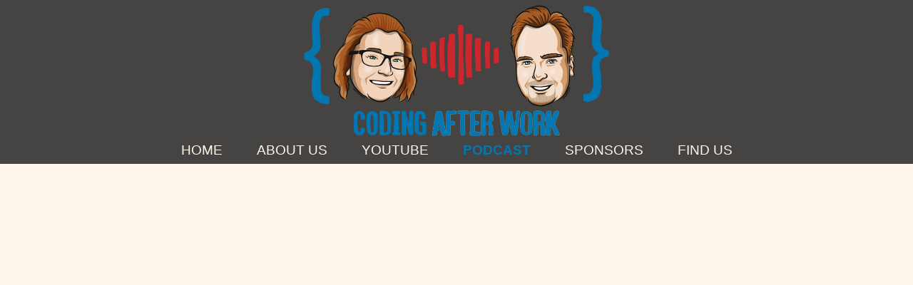

--- FILE ---
content_type: text/html; charset=utf-8
request_url: https://codingafterwork.com/episodes/7d727209-04a9-4792-9e9b-3ab53a299da9
body_size: 1991
content:

<!DOCTYPE html>
<html lang="en">
<head>
    <meta charset="utf-8" />
    <meta name="viewport" content="width=device-width, initial-scale=1.0" />
    <base href="/" />
    
    <link href="_content/CodingAfterWork.Components/css/site.css" rel="stylesheet" />
    <link href="CodingAfterWork.styles.css" rel="stylesheet" />
    <!--Blazor:{"sequence":1,"type":"server","prerenderId":"54c2e360b5984ab0a1ddb779272dff61","descriptor":"CfDJ8HgmDqLMhkBKu8Tk12JAMjwyHWeDc417gA\u002BqWUXh4yskPz\u002BFSIsbTEN6n7vtB7JYd7fhR5kw0QUF6K/sXvyR8meUF0AcyUxlpBChsegTHHqEcO9FMvcVMbvSa3W61WN\u002BiJTgyxzazrN\u002BWyOqpIXwqWxZULnNbrKzeBMw5KCHSneLSkSe6uHVhxjJCZqnN4sYBgmuyo26nly6\u002BwsCo7xwoiMPwrx37KG6Dc7eyHqKYngwxBnasGYp7Bxu7Eihs8HMz2dI0TSv1YxKeeb4\u002Ba81zNyFWkpESBUpIQsuKp\u002BXj36nPLu5Nhz/gkHZieM\u002B0jSq0AesDhvKAcnxi0nLIh9REA0qglWgTmtIf7x\u002BR4mMS127o1w2oBdO\u002BL8Bt03Gtj0llovXfFAoZoFJA7lIkPpfC2TwnQdlKmwWuCd3oxtyx9Pl"}--><meta name="twitter:card" content="summary_large_image">
    <meta name="twitter:site" content="@CodingAfterWork">
    <meta name="twitter:creator" content="@CodingAfterWork">
    <meta name="twitter:title" />
    <meta name="twitter:description" />
    <meta name="twitter:image" />

    <meta name="og:url" content="https://codingafterwork.com/episodes/7d727209-04a9-4792-9e9b-3ab53a299da9" />
    <meta name="og:title" />
    <meta name="og:description" />
    <meta name="og:type" content="music.song">
    <meta name="og:image" /><!--Blazor:{"prerenderId":"54c2e360b5984ab0a1ddb779272dff61"}-->
</head>
<body>
     
<!--Blazor:{"sequence":0,"type":"server","prerenderId":"49f8bcc5fe594a4b9c11036bb5b2a221","descriptor":"CfDJ8HgmDqLMhkBKu8Tk12JAMjzq905T3APLcJmVP7ilCKENxqOF4HhpoH7qkXrcFNoG0SyAp9qLDqiAcH0XqRn7B7385CrFyB08InfFgfPMD4C9auNe2d7qL/PFAxobZUnP8A/Sft6jZu5kz7ws/P6M2JDEOFZaZb80dY6bj9YNn0z9yQiuEq5ctHAMWTXib667GMbI0nAGjyKV35V1GM8KUVX7WSJIZ682mtpAoVZfsc3ewFKdSNjKBbNxgE7oAfA1a\u002By3QeQwQeWHUQQQ4B9ZOT/g7ocs81GbBvl9biSY9/nZC77xVSQCbtZLlRYrVO0XDL5XkfWCe03KiEqxPn4S\u002Bw40r5mjU7MNjSManIAfzib1"}--><header><img src="/_content/CodingAfterWork.components/Images/HostsLogo.png" height="200">
    <input type="checkbox" class="nav-toggle" id="nav-toggle">
    <nav><ul><li><a href="/">Home</a></li>
            <li><a href="/About">About Us</a></li>
            <li><a href="/YouTube">YouTube</a></li>
            <li><a href="/Episodes" class="active">Podcast</a></li>
            <li><a href="/Sponsors">Sponsors</a></li>
            <li><a href="/findus">Find us</a></li></ul></nav>
    <label for="nav-toggle" class="nav-toggle-label"><span></span></label></header>


<div class="page-grid-container">Loading podcast</div><!--Blazor:{"prerenderId":"49f8bcc5fe594a4b9c11036bb5b2a221"}-->

    <div id="blazor-error-ui">
        
            An error has occurred. This application may no longer respond until reloaded.
        
        
        <a href="" class="reload">Reload</a>
        <a class="dismiss">🗙</a>
    </div>

    <script src="_framework/blazor.server.js"></script>
</body>
</html>


--- FILE ---
content_type: text/css
request_url: https://codingafterwork.com/_content/CodingAfterWork.Components/css/site.css
body_size: 2020
content:
/*All elements*/
*{
    box-sizing:border-box;
    padding:0px;
    margin:0px;
}
/*Variables default light theme*/
:root {
    --background: #FFF7EB;
    --font-color: #303030;
    --transparency-color: rgba(48,48,48,0.1);
    --hover-font-color: #0277B2;
    --hover-color: rgb(69 68 67);
    --menu-font-color: #FFF7EB;
}
/*Variables dark theme*/
@media(prefers-color-scheme:dark) {
    :root {
        --background: #303030;
        --font-color: #FFF7EB;
        --transparency-color: rgba(255, 247, 235, 0.1);
    }
}

/*Font*/
/*@font-face {
    font-family: Swansea;
    src: url(/_content/CodingAfterWork.components/Fonts/Swansea-q3pd.woff2) format("woff2"), url(/_content/CodingAfterWork.components/Fonts/Swansea-q3pd.woff) format("woff");
}*/


html{
    background: var(--background);
}
body{
    color:var(--font-color);
    font-family:tahoma,verdana,sans-serif;

}
a {
    text-decoration-line:none;
    color:var(--hover-font-color);
}
.page-content a{
    color: var(--hover-font-color);
}

.top-padding {
    padding-top: 4.5rem;
}

.page-content h2 {
    margin-bottom: 5px;
    margin-top: 10px;
}

.content-layout {
    display: flex;
    grid-gap: 2.5rem;
    margin: 1rem;
    margin-top: 0px;
    flex-wrap: wrap;
    justify-content: center;
    grid-column: 1 / end;
}

.episodes-image {
    max-width:400px;
    float:left;
}
.episodes-text {
    max-width:400px;
}
.timestamp{
    font-size:small;
}

.episodes-shadow{
    box-shadow: 2px 2px 5px 2px rgba(0,0,0,0.7)
}

.episode-image{
    max-width:400px;
    display:block;
    margin-left:auto;
    margin-right:auto;
    padding:0.8rem;
}

.episodeplayer {
    display: block;
    margin-left: auto;
    margin-right: auto;
    margin-top: 1rem;
    margin-bottom: 1rem;
}
.schedule {
    grid-column: 2 / 3;
}

.center-center{
    height: 100vh;
    display:flex;
    justify-content:center;
    align-items:center;
}

/*Navigation styles*/

header {
    text-align: center;
    position: fixed;
    width: 100%;
    z-index: 626;
    background: var(--hover-color);
    height:4rem;
}
header img{
    visibility:hidden;
}
nav {
    position: absolute;
    top: 100%;
    left: 0;
    background: var(--hover-color);
    width: 100%;
    text-align: left;
    transform: scale(1, 0);
    transition: transform 400ms ease-in-out;
    transform-origin:top;
}
nav ul{
    margin:0;
    padding: 0;
    list-style:none;
    padding-bottom:0.5em;
}
nav li{
    margin-bottom: 1em;
    margin-left: 1em;
    white-space:nowrap;
}
nav a{
    font-size: 1.2rem;
    text-transform: uppercase;
    opacity:0;
    transition:opacity 150ms ease-in-out;
    color:var(--menu-font-color);
}
nav a:hover{
    color: var(--hover-font-color);
}
.nav-toggle:checked ~ nav{
    transform: scale(1,1);

}
.nav-toggle:checked ~ nav a{
    opacity: 1;
    transition: opacity 250ms ease-in-out 250ms;
}
.nav-toggle{
    display:none;
}

.nav-toggle-label{
    position:absolute;
    top:0;
    left:0;
    margin-left: 1em;
    height: 100%;
    display:flex;
    align-items:center;
    color:var(--menu-font-color)
}
.nav-toggle-label span,
.nav-toggle-label span::before,
.nav-toggle-label span::after{
    display: block;
    background: var(--menu-font-color);
    height: 2px;
    width: 2em; 
    border-radius: 2px;
    position: relative;
}
.nav-toggle-label span::before,
.nav-toggle-label span::after{
    content:'';
    position:absolute;
}
.nav-toggle-label span::before{
    bottom:8px;
}
.nav-toggle-label span::after {
    top: 8px;
}

.active {
    color: var(--hover-font-color);
    font-weight: bolder;
}

.page-grid-container {
   display: grid;
    grid-template-columns: 1fr minmax(300px, 3fr) 1fr;
    justify-items: center;
}

.page-content {
    grid-column: 2 / 3;
}

/*Desktop*/
@media screen and (min-width:800px){
    .page-grid-container {
        display: grid;
        grid-template-columns: 1fr minmax(600px, 3fr) 1fr;
        justify-items: center;
    }

    .top-padding{
        padding-top:17rem;
    }
    .nav-toggle-label{
        display:none;
    }
    header{
        display:grid;
        height:auto;
        grid-template-columns: 1fr minmax(400px, 3fr) 1fr;
        justify-items:center;
    }

    header img{
        visibility:visible;
        grid-column: 2 / span 1;
    }
    nav{
        all:unset;
        grid-row: 2;
        grid-column: 2 / 3;
    }
    nav a{
        opacity: 1;
    }
    nav ul{
        display:flex;
    }
    nav li{
        margin-bottom: 0;
        margin-left: 1.5em;
        margin-right: 1.5em;
    }
}


    /*Blazor Error message*/
    #blazor-error-ui {
        background: lightyellow;
        bottom: 0;
        box-shadow: 0 -1px 2px rgba(0, 0, 0, 0.2);
        display: none;
        left: 0;
        padding: 0.6rem 1.25rem 0.7rem 1.25rem;
        position: fixed;
        width: 100%;
        z-index: 1000;
    }

    #blazor-error-ui .dismiss {
        cursor: pointer;
        position: absolute;
        right: 0.75rem;
        top: 0.5rem;
    }


--- FILE ---
content_type: text/css
request_url: https://codingafterwork.com/CodingAfterWork.styles.css
body_size: 196
content:
@import '_content/CodingAfterWork.Components/CodingAfterWork.Components.bundle.scp.css';



--- FILE ---
content_type: text/css
request_url: https://codingafterwork.com/_content/CodingAfterWork.Components/CodingAfterWork.Components.bundle.scp.css
body_size: 549
content:
/* _content/CodingAfterWork.Components/Components/BlazmAudioVideo.razor.rz.scp.css */
video[b-2bqwt40q0k]::cue {
    line-height:200px;
}

video[b-2bqwt40q0k] {
    width: 300px;
}

/*Desktop*/
@media screen and (min-width:700px) {
    video[b-2bqwt40q0k] {
        width: 400px;
    }


}

    video[b-2bqwt40q0k]::-webkit-media-controls-panel {
    }
/* _content/CodingAfterWork.Components/MediaLinks.razor.rz.scp.css */
[b-yguf07at5z] img{
    max-height:50px;
    width:200px;
}

[b-yguf07at5z] .youtube
{
    border-radius:10px;
    border:solid 1px #333333;
    background:white;
}

[b-yguf07at5z] .twitch {
    border-radius: 10px;
    border: solid 1px #333333;
    background: white;
    padding:7px;
}
[b-yguf07at5z] .discord {
    border-radius: 10px;
    border: solid 1px #333333;
    background: white;
    padding: 5px;
}

[b-yguf07at5z] .tiktok {
    border-radius: 10px;
    border: solid 1px #333333;
    background: white;
    padding: 5px;
}

[b-yguf07at5z] .meetup {
    border-radius: 10px;
    border: solid 1px #333333;
    background: white;
    padding: 5px;
}

[b-yguf07at5z] .twitter {
    border-radius: 10px;
    border: solid 1px #333333;
    background: white;
    padding: 10px;
}

[b-yguf07at5z] .instagram {
    border-radius: 10px;
    border: solid 1px #333333;
    background: white;
    padding: 10px;
}
